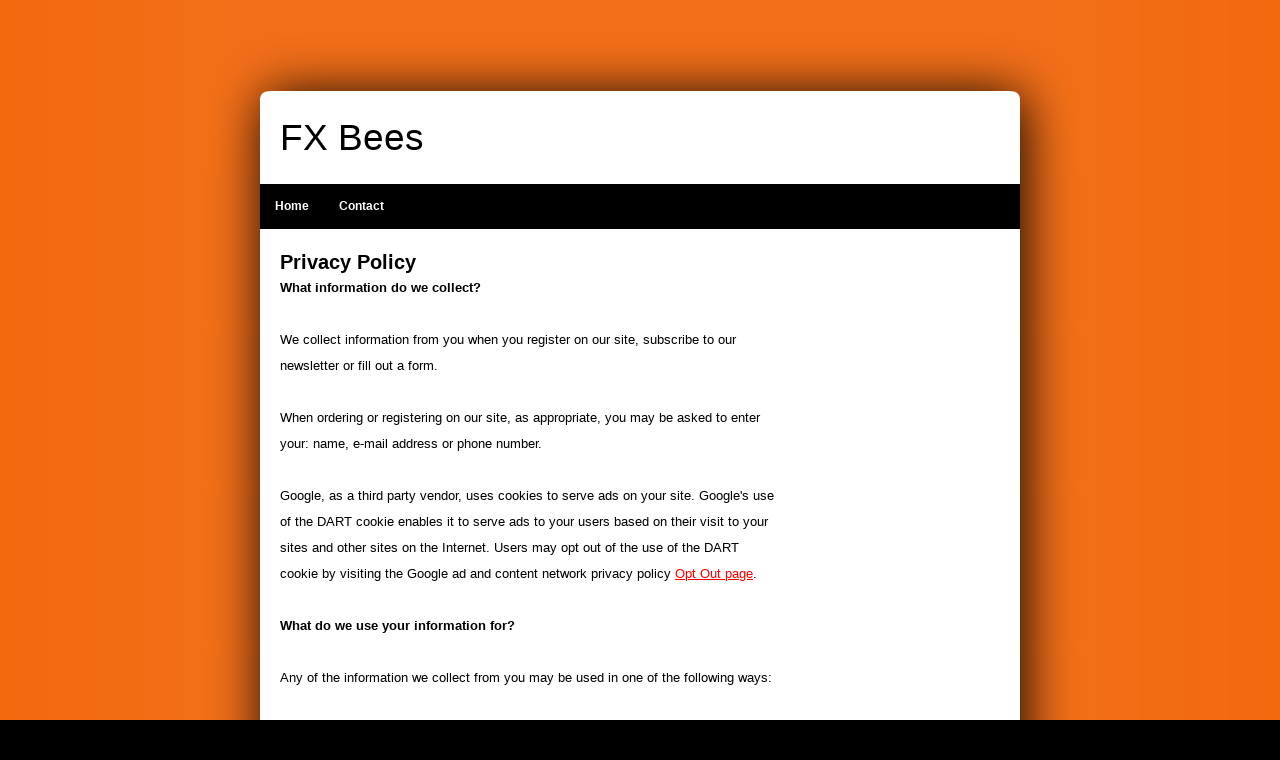

--- FILE ---
content_type: text/html; charset=UTF-8
request_url: https://www.fxbees.com/privacy-policy
body_size: 3133
content:

<!DOCTYPE html PUBLIC "-//W3C//DTD XHTML 1.0 Transitional//EN" "http://www.w3.org/TR/xhtml1/DTD/xhtml1-transitional.dtd">

<html xmlns="http://www.w3.org/1999/xhtml">

<head>

	<title>Privacy Policy</title>
	<meta http-equiv="Cache-Control" content="no-cache, no-store, must-revalidate" />
    <meta http-equiv="Pragma" content="no-cache" />
    <meta http-equiv="Expires" content="0" />
	<meta http-equiv="Content-Type" content="text/html; charset=utf-8" />

	<meta name="keywords" content="Forex Binary Option" />

	<meta name="description" content="FOREX BINARY OPTION. Collaborative Forex Trading. A radically new approach to Forex-Trading. Realtime and with real money. Trade and exchange ideas with others. Earn additional money by disclosing your successful trades." />

	

	<link rel="stylesheet" type="text/css" href="templates/modern/style.css" />

	

	<style type="text/css">


body {

	background-image: url('templates/modern/img/t4_topbg.png'),  url('templates/modern/img/t4_bgline.png');

    background-repeat: no-repeat, repeat;

	background-position:top center, top center;

}

a {

	color: #;

}

div#container {

	background: none transparent;

}

div.topmenu {

	border-top: 3px solid #;

	border-bottom: 3px solid #;

	background: #;

}

div.topmenu li a.on {

	background: #;

}

div.topmenu li a:hover {

	background: #;

}

div.topmenu li a.on:hover {

	background: #;

}

ul.keywords li a, ul.searches li a {

	border-bottom: 1px solid #;

	background: #;

	color: #;

}

ul.keywords li a:hover, ul.searches li a:hover {

	border-bottom: 1px solid #;

	background: #;

}

div.rss div.title a, div.ebay div.title a {

	background: #;

	text-decoration: none;

}

div#footer {

	border-top: 3px solid #;

	background: #;

	color: #;

}

div#footer a {

	font-weight: bold;

	color: #;

}

div.bottommenu li a {

	color: #;

}

	</style>

</head>

<body>

	<div id="container">

	<div id="wrapper">

		<div id="header" class="clear">

<div class="left">


	<h1><a href="http://www.fxbees.com">

		FX Bees
		</a></h1>


</div>

<div class="right">

<div class="box"><script async src="https://pagead2.googlesyndication.com/pagead/js/adsbygoogle.js?client=ca-pub-1117677779970755"
     crossorigin="anonymous"></script></div>
 <br  style="clear:both" />
    <div class="search">
    
            
    </div>
</div>

		</div>

		<div id="menu">

			<div class="topmenu">

<ul class="clear">
	<li><a href="./">

Home

</a></li>
	<li><a href="contact">

Contact

</a></li>
</ul>

			</div>

		</div>


		<div id="content">



			<div class="clear">

				<div class="left" style="float: right;">

<div class="box"><script async src="https://pagead2.googlesyndication.com/pagead/js/adsbygoogle.js?client=ca-pub-1117677779970755"
     crossorigin="anonymous"></script>
<!-- Vertical-Fixed-2022 -->
<ins class="adsbygoogle"
     style="display:inline-block;width:160px;height:600px"
     data-ad-client="ca-pub-1117677779970755"
     data-ad-slot="7890362061"></ins>
<script>
     (adsbygoogle = window.adsbygoogle || []).push({});
</script></div>

				</div>

				<div class="right" style="float: left;">

					

					<!--<div class="search">

						<form action="" method="post">

							<input type="text" name="keyword" class="field" style="width: 300px;" />

							<input type="submit" name="search" value="search" class="button" />

						</form>

					</div>-->

					<h2>Privacy Policy</h2>

				

<div class="box"><div style="font-family: arial;"><strong>What information do we collect?</Strong> <br /><br />We collect information from you when you register on our site, subscribe to our newsletter or fill out a form. <Br /><br />When ordering or registering on our site, as appropriate, you may be asked to enter your: name, e-mail address or phone number.<Br /><br />Google, as a third party vendor, uses cookies to serve ads on your site. Google's use of the DART cookie enables it to serve ads to your users based on their visit to your sites and other sites on the Internet. Users may opt out of the use of the DART cookie by visiting the Google ad and content network privacy policy <a href="http://www.Google.com/ads/preferences/html/opt-out.Html" target="_blank">Opt Out page</a>.<Br /><br /><strong>What do we use your information for?</Strong> <br /><br />Any of the information we collect from you may be used in one of the following ways: <br /><br />To personalize your experience<br />(your information helps us to better respond to your individual needs)<br /><br />To improve our website<br />(we continually strive to improve our website offerings based on the information and feedback we receive from you)<br /><br />; To improve customer service<br />(your information helps us to more effectively respond to your customer service requests and support needs)<br /><br /><br />To administer a contest, promotion, survey or other site feature<br /><br /><br />To send periodic emails<br /><br />The email address you provide may be used to send you information, respond to inquiries, and/or other requests or questions.<Br /><br /><strong>How do we protect your information?</Strong> <br /><br />We implement a variety of security measures to maintain the safety of your personal information when you enter, submit, or access your personal information. <Br /><br /><strong>Do we use cookies?</Strong> <br /><br />Yes (Cookies are small files that a site or its service provider transfers to your computers hard drive through your Web browser (if you allow( that enables the sites or service providers systems to recognize your browser and capture and remember certain information<br /><br /> We use cookies to help us remember and process the items in your shopping cart, understand and save your preferences for future visits, keep track of advertisements and compile aggregate data about site traffic and site interaction so that we can offer better site experiences and tools in the future. We may contract with third-party service providers to assist us in better understanding our site visitors. These service providers are not permitted to use the information collected on our behalf except to help us conduct and improve our business.<Br /><br /><strong>Do we disclose any information to outside parties?</Strong> <br /><br />We do not sell, trade, or otherwise transfer to outside parties your personally identifiable information. This does not include trusted third parties who assist us in operating our website, conducting our business, or servicing you, so long as those parties agree to keep this information confidential. We may also release your information when we believe release is appropriate to comply with the law, enforce our site policies, or protect ours or others rights, property, or safety. However, non-personally identifiable visitor information may be provided to other parties for marketing, advertising, or other uses.<Br /><br /><strong>Third party links</strong> <br /><br /> Occasionally, at our discretion, we may include or offer third party products or services on our website. These links and offers include <a href="http://www.Amazon.com/" target="_blank">Amazon</a>, <a href="http://www.Amazon.com/" target="_blank">eBay</a> and other vendors. These third party sites have separate and independent privacy policies. We therefore have no responsibility or liability for the content and activities of these linked sites. Nonetheless, we seek to protect the integrity of our site and welcome any feedback about these sites.<Br /><br /><strong>Childrens Online Privacy Protection Act Compliance</strong> <br /><br />We are in compliance with the requirements of COPPA (Childrens Online Privacy Protection Act(, we do not collect any information from anyone under 13 years of age. Our website, products and services are all directed to people who are at least 13 years old or older.<Br /><br /><strong>Third Party Ad Networks</strong><br /><br />We partner with third party ad networks and allows such networks to use cookies to collect non-personally identifiable data for targeting and serving ads. Users can opt-out of this behavioral targeting by visiting the Network Advertising Initiative's consumer page at <a href="http://www.Networkadvertising.Org/managing/opt_out.Asp" target="_blank">NAI Opt-Out Page</a>.<Br /><br /><strong>Online Privacy Policy Only</strong> <br /><br />This online privacy policy applies only to information collected through our website and not to information collected offline.<Br /><br /><strong>Your Consent</strong> <br /><br />By using our site, you consent to our privacy policy.<Br /><br /><strong>Changes to our Privacy Policy</strong> <br /><br />If we decide to change our privacy policy, we will post those changes on this page. <Br /><br />This policy was last modified on March 21, 2011</div></div>
<div class="box"><script async src="https://pagead2.googlesyndication.com/pagead/js/adsbygoogle.js?client=ca-pub-1117677779970755"
     crossorigin="anonymous"></script>
<!-- Square-Responsive-2022 -->
<ins class="adsbygoogle"
     style="display:block"
     data-ad-client="ca-pub-1117677779970755"
     data-ad-slot="1456476348"
     data-ad-format="auto"
     data-full-width-responsive="true"></ins>
<script>
     (adsbygoogle = window.adsbygoogle || []).push({});
</script></div>

				</div>

			</div>

		</div>


		<div id="footer">

		<div class="bottommenu">

<ul class="clear">
	<li><a href="./">Home</a></li>
	<li><a href="privacy-policy">Privacy Policy</a></li>
	<li><a href="contact">Contact</a></li>
</ul>

		</div>
<div class="box"><script async src="https://pagead2.googlesyndication.com/pagead/js/adsbygoogle.js?client=ca-pub-1117677779970755"
     crossorigin="anonymous"></script>
<!-- Horizontal-Fixed-2022 -->
<ins class="adsbygoogle"
     style="display:inline-block;width:728px;height:90px"
     data-ad-client="ca-pub-1117677779970755"
     data-ad-slot="9666478167"></ins>
<script>
     (adsbygoogle = window.adsbygoogle || []).push({});
</script></div>
<div class="box">Copyright www.fxbees.com 2025</div>

		</div>

	</div>

	</div>


</body>

</html>



--- FILE ---
content_type: text/html; charset=utf-8
request_url: https://www.google.com/recaptcha/api2/aframe
body_size: 268
content:
<!DOCTYPE HTML><html><head><meta http-equiv="content-type" content="text/html; charset=UTF-8"></head><body><script nonce="IPIY1zHItAOh-s4duVCQCQ">/** Anti-fraud and anti-abuse applications only. See google.com/recaptcha */ try{var clients={'sodar':'https://pagead2.googlesyndication.com/pagead/sodar?'};window.addEventListener("message",function(a){try{if(a.source===window.parent){var b=JSON.parse(a.data);var c=clients[b['id']];if(c){var d=document.createElement('img');d.src=c+b['params']+'&rc='+(localStorage.getItem("rc::a")?sessionStorage.getItem("rc::b"):"");window.document.body.appendChild(d);sessionStorage.setItem("rc::e",parseInt(sessionStorage.getItem("rc::e")||0)+1);localStorage.setItem("rc::h",'1765208389590');}}}catch(b){}});window.parent.postMessage("_grecaptcha_ready", "*");}catch(b){}</script></body></html>

--- FILE ---
content_type: text/css
request_url: https://www.fxbees.com/templates/modern/style.css
body_size: 658
content:
*{margin:0px;padding:0px;}
body{margin:0px;padding:0px;background:#000000;font:12px Arial, sans-serif;text-align:center;}
.clear:after{content:'.';display:block;height:0;clear:both;visibility:hidden;}
.clear{display:inline-block;}
* html .clear{height:1%;}
.clear{display:block;}
.left{float:left;}
.right{float:right;}
a{color:#FF0000;}
input.field{width:220px;padding:4px;background:#F4F4F4;font:12px Arial,sans-serif;border-size:1px;}
textarea{width:220px;padding:4px;background:#F4F4F4;font:12px Arial,sans-serif;}
input.button{background:#022939;border:2px solid #022939;color:#FFF;padding:2px;font:12px Arial,sans-serif;}
html>body input.button{padding:3px 4px;}
div#container{padding:91px 0px 0px 0px;background:transparent;text-align:center;}
div#wrapper{margin:0 auto;padding:0px 0px;width:760px;}
html>body div#wrapper{width:760px;}
div#menu{margin:10px 0px 0px 0px;}
div#header{padding:15px 20px;}
div#content{padding:20px 20px 0px 20px;font-size:1.1em;}
div#content div.left{width:200px;}
div#content div.right{width:500px;}
div#footer{border-top:3px solid #AAA;background:#000;font-size:0.9em;color:#AAA;line-height:24px;text-align:center;}
div#header h1{padding:10px 0px 0px 0px;font-size:3.1em;font-family:Arial;font-weight:normal;text-align:left;}
div#header h1 a{text-decoration:none;color:#000;}
div#header h2{font-size:1.6em;font-weight:normal;text-align:left;}
div#header h2 a:hover{text-decoration:none;}
div#header div.box{margin:0px 0px 10px 0px;}
div.search{padding:0px 0px 10px 0px;text-align:left;}
div.topmenu{height:45px;margin:0px;padding:0px;background:#000;}
div.topmenu ul{list-style-type:none;}
div.topmenu li{float:left;}
div.topmenu li a{display:block;padding:0px 15px;font-family:Arial;font-size:1em;font-weight:bold;color:#FFF;line-height:45px;text-decoration:none;outline:none;}
div.topmenu li a.on{background:#FF0000;}
div.topmenu li a:hover{background:#444444;}
div.topmenu li a.on:hover{background:#FF0000;}
div#content{line-height:26px;}
div#content h1{margin:10px 0px 20px 0px;font-size:2.4em;font-weight:normal;text-align:left;}
div#content div.box{margin:0px 0px 10px 0px;}
div#content div.left{text-align:left;}
div#content div.left div.imgbox{text-align:center;}
div#content div.left div.imgbox img{border:4px solid #E0DDDA;}
div#content div.right{text-align:left;}
ul.keywords{list-style-type:none;line-height:36px;font-size:1em;}
ul.keywords li a{display:block;height:1%;margin:0px 0px 2px 0px;padding:0px 15px;border-bottom:1px solid #AAA;background:#EEE;color:#000;text-decoration:none;outline:none;}
ul.keywords li a:hover{border-bottom:1px solid #000;background:#000;color:#FFF;}
ul.searches{list-style-type:none;line-height:36px;font-size:1em;}
ul.searches li a{display:block;height:1%;margin:0px 0px 2px 0px;padding:0px 15px;border-bottom:1px solid #AAA;background:#EEE;color:#000;text-decoration:none;outline:none;}
ul.searches li a:hover{border-bottom:1px solid #000;background:#000;color:#FFF;}
div.tags{padding:10px 20px;line-height:32px;font-family:Arial;text-align:justify;}
div.tags ul{list-style-type:none;}
div.tags li{display:inline;}
div.tags li a{padding:0px 6px 0px 0px;line-height:26px;color:#666;}
div.tags li a:hover{text-decoration:none;}
div.bottommenu{margin:6px 0px 10px 0px;text-align:center;font-size:1.1em;}
div.bottommenu ul{list-style-type:none;}
div.bottommenu li{display:inline;margin:0px;}
div.bottommenu li a{margin:0px 6px 0px 0px;padding:4px 0px;color:#EEE;text-decoration:none;outline:none;}
div.bottommenu li a.on{}
div.bottommenu li a:hover{border-bottom:1px dotted #EEE;}
div.bottommenu li a.on:hover{border-bottom:none;}
div.rss{}
div.rss div.title{margin:0px;font-size:1.4em;}
div.rss div.title a{background:#000;color:#FFF;text-decoration:none;}
div.rss div.title a:hover{text-decoration:underline;}
div.rss div.description{margin:10px 0px 10px 0px;}
div.ebay{}
div.ebay div.title{margin:0px;font-size:1.4em;}
div.ebay div.title a{background:#000;color:#FFF;text-decoration:none;}
div.ebay div.title a:hover{text-decoration:underline;}
div.ebay div.description img{margin:0px 10px 0px 0px;}
div#back a:hover{ text-decoration:none;}
div#back a { color:#000;}